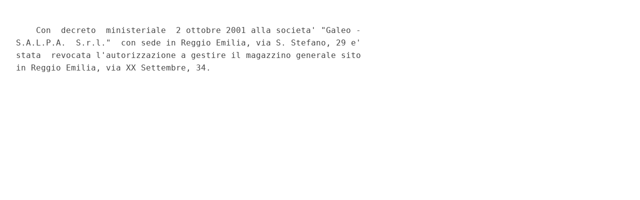

--- FILE ---
content_type: text/html;charset=UTF-8
request_url: https://www.gazzettaufficiale.it/atto/serie_generale/caricaArticoloDefault/originario?atto.dataPubblicazioneGazzetta=2001-11-10&atto.codiceRedazionale=01A11837&atto.tipoProvvedimento=COMUNICATO
body_size: 725
content:








<!DOCTYPE html><!-- 002_053-ACCESS-4.1.1 -LV_A -->
<!--002_053-ACCES- 3.1.1 -LV_A --> 
<html xmlns="http://www.w3.org/1999/xhtml" lang="it">
<head>
<meta http-equiv="Content-Type" content="text/html; charset=UTF-8" />
<title></title>
<link rel="stylesheet" type="text/css"
	href="/resources/css/iframe.css" />
 




 
</head>
<body>
	<div class="prima_atto">
		<span class="aggiornamenti">
			
				
				
				
							
						
					</span>
			</div>
		<span class="dettaglio_atto_testo">
           	<pre>    Con  decreto  ministeriale  2 ottobre 2001 alla societa' "Galeo -
S.A.L.P.A.  S.r.l."  con sede in Reggio Emilia, via S. Stefano, 29 e'
stata  revocata l'autorizzazione a gestire il magazzino generale sito
in Reggio Emilia, via XX Settembre, 34.
</pre>
           	</div>
				<div class="righetta_wrapper">
					<div class="righetta">&nbsp;</div>
				</div>
				<pre class="rosso"></pre> 
    	</span>
	</body>
</html>